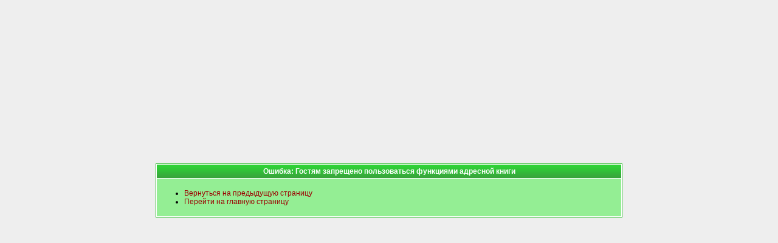

--- FILE ---
content_type: text/html; charset=windows-1251
request_url: https://baza.vgd.ru/index.php?m=addrbook&a=do_ignore&uid=316
body_size: 464
content:
<!DOCTYPE HTML PUBLIC "-//W3C//DTD HTML 4.01 Transitional//EN"
        "http://www.w3.org/TR/html4/loose.dtd">
<html><head><title>Генеалогическая база знаний: персоны, фамилии, хроника</title>
<base href="//baza.vgd.ru/">
<meta http-equiv="Content-Type" content="text/html; charset=windows-1251">
<link rel="stylesheet" href="//baza.vgd.ru/styles/vgd/vgd.css" type="text/css">
</head>
<body style="padding: 0; margin: 0; height:auto !important;  height:100%;  min-height:100%;">
<table class="innertable" style="margin-top: 21%; margin-left: 20%; height: 20%; width: 60%; "><tr>
<td class="tablehead">Ошибка: Гостям запрещено пользоваться функциями адресной книги<tr>
<td><ul>
<li><a href="">Вернуться на предыдущую страницу</a></li><li><a href="index.php">Перейти на главную страницу</a></li></ul>
</table></body></html>
